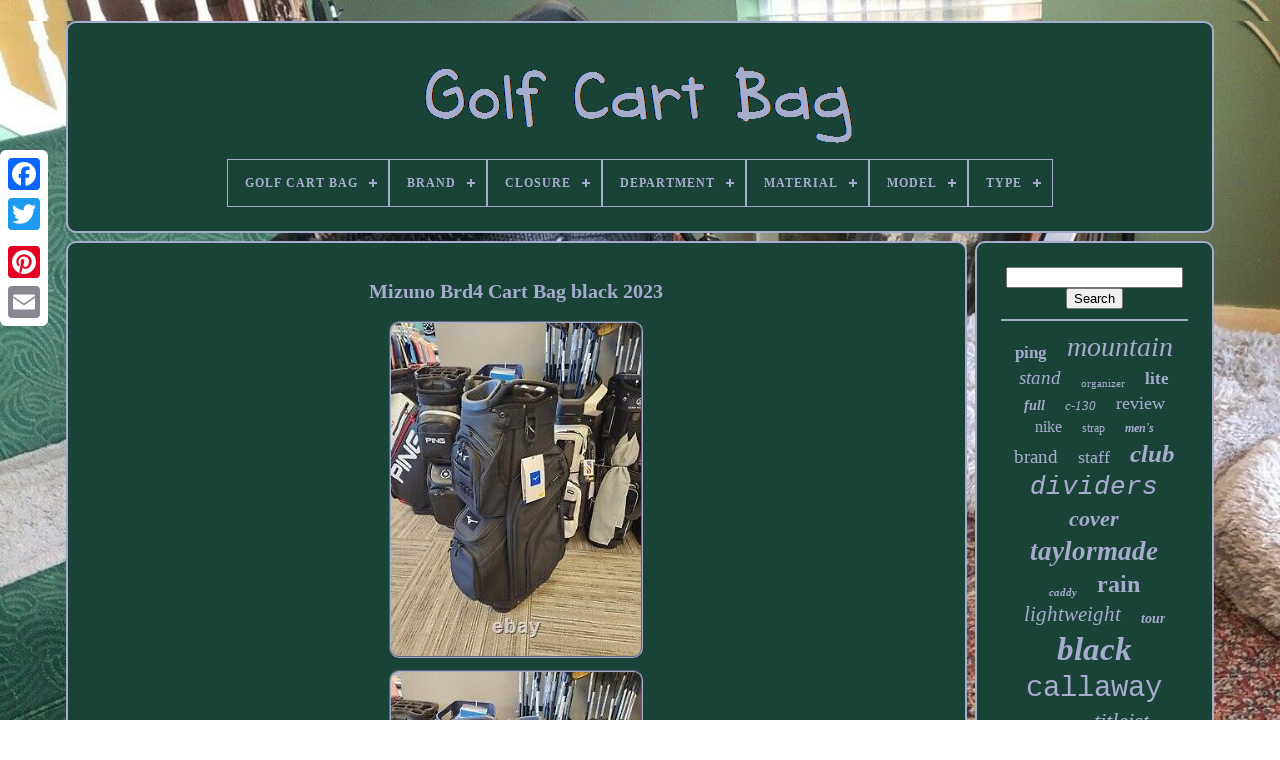

--- FILE ---
content_type: text/html
request_url: https://greencartbag.com/mizuno-brd4-cart-bag-black-2023.html
body_size: 4505
content:
 <!DOCTYPE HTML>


	 <HTML>

 


  	
<HEAD>



	

   	  <TITLE>	
 Mizuno Brd4 Cart Bag Black 2023  		</TITLE>		
	
	  
 

  
<META  HTTP-EQUIV="content-type"	CONTENT="text/html; charset=UTF-8">   
	
<META   NAME="viewport"   CONTENT="width=device-width, initial-scale=1">   
	
	 
		 <LINK HREF="https://greencartbag.com/tudo.css"  REL="stylesheet" TYPE="text/css"> 
	 	<LINK   REL="stylesheet"  HREF="https://greencartbag.com/jiqaf.css"  TYPE="text/css">

	 <SCRIPT  TYPE="text/javascript" SRC="https://code.jquery.com/jquery-latest.min.js"> 
</SCRIPT>  


	
  <SCRIPT SRC="https://greencartbag.com/myjapocasy.js" TYPE="text/javascript"></SCRIPT> 
	
  	<SCRIPT SRC="https://greencartbag.com/jalo.js" TYPE="text/javascript">
 </SCRIPT>
	<SCRIPT SRC="https://greencartbag.com/zimeje.js"	TYPE="text/javascript" ASYNC></SCRIPT> 	
	

<!--#############################################################-->
<SCRIPT TYPE="text/javascript"   SRC="https://greencartbag.com/ryxynuhahi.js" ASYNC>
 	
</SCRIPT>	   
	
	

	 	<SCRIPT TYPE="text/javascript">
 var a2a_config = a2a_config || {};a2a_config.no_3p = 1;

</SCRIPT>  	
 
	<SCRIPT   TYPE="text/javascript" ASYNC  SRC="//static.addtoany.com/menu/page.js"> 


</SCRIPT>		
 	
	  	 
 <SCRIPT ASYNC  SRC="//static.addtoany.com/menu/page.js"  TYPE="text/javascript">
  

	 </SCRIPT> 		 
 
	
	

<!--#############################################################
SCRIPT
#############################################################-->
<SCRIPT  ASYNC TYPE="text/javascript"  SRC="//static.addtoany.com/menu/page.js">

</SCRIPT> 			


 
</HEAD>
  	


	<BODY  DATA-ID="165730164605"> 
	
 



	


  
<DIV CLASS="a2a_kit a2a_kit_size_32 a2a_floating_style a2a_vertical_style"   STYLE="left:0px; top:150px;">
  
		
<!--#############################################################-->
<A  CLASS="a2a_button_facebook">	 
</A>	
			
		
	<A  CLASS="a2a_button_twitter">	 </A>

	  
		 	
   <A  CLASS="a2a_button_google_plus"> 
  </A>	 	 	
		 <A  CLASS="a2a_button_pinterest">
  
	</A> 



		  
<A CLASS="a2a_button_email">
</A>
   
			
</DIV>  

		   
<!--#############################################################-->
<DIV  ID="gobufiweco">
  	 
		 

	<DIV	ID="nylyk">	 	   
				<A	HREF="https://greencartbag.com/"> <IMG SRC="https://greencartbag.com/golf-cart-bag.gif"  ALT="Golf Cart Bag">
 

</A>		 

			
<div id='sora' class='align-center'>
<ul>
<li class='has-sub'><a href='https://greencartbag.com/'><span>Golf Cart Bag</span></a>
<ul>
	<li><a href='https://greencartbag.com/recent-items-golf-cart-bag.html'><span>Recent items</span></a></li>
	<li><a href='https://greencartbag.com/most-viewed-items-golf-cart-bag.html'><span>Most viewed items</span></a></li>
	<li><a href='https://greencartbag.com/recent-videos-golf-cart-bag.html'><span>Recent videos</span></a></li>
</ul>
</li>

<li class='has-sub'><a href='https://greencartbag.com/brand/'><span>Brand</span></a>
<ul>
	<li><a href='https://greencartbag.com/brand/ask-echo.html'><span>Ask Echo (26)</span></a></li>
	<li><a href='https://greencartbag.com/brand/bag-boy.html'><span>Bag Boy (134)</span></a></li>
	<li><a href='https://greencartbag.com/brand/bridgestone.html'><span>Bridgestone (32)</span></a></li>
	<li><a href='https://greencartbag.com/brand/callaway.html'><span>Callaway (354)</span></a></li>
	<li><a href='https://greencartbag.com/brand/cleveland.html'><span>Cleveland (65)</span></a></li>
	<li><a href='https://greencartbag.com/brand/cobra.html'><span>Cobra (102)</span></a></li>
	<li><a href='https://greencartbag.com/brand/datrek.html'><span>Datrek (67)</span></a></li>
	<li><a href='https://greencartbag.com/brand/founders-club.html'><span>Founders Club (46)</span></a></li>
	<li><a href='https://greencartbag.com/brand/honma.html'><span>Honma (25)</span></a></li>
	<li><a href='https://greencartbag.com/brand/hot-z.html'><span>Hot-z (75)</span></a></li>
	<li><a href='https://greencartbag.com/brand/maxfli.html'><span>Maxfli (28)</span></a></li>
	<li><a href='https://greencartbag.com/brand/mizuno.html'><span>Mizuno (76)</span></a></li>
	<li><a href='https://greencartbag.com/brand/nike.html'><span>Nike (112)</span></a></li>
	<li><a href='https://greencartbag.com/brand/ogio.html'><span>Ogio (88)</span></a></li>
	<li><a href='https://greencartbag.com/brand/ping.html'><span>Ping (152)</span></a></li>
	<li><a href='https://greencartbag.com/brand/scotty-cameron.html'><span>Scotty Cameron (27)</span></a></li>
	<li><a href='https://greencartbag.com/brand/sun-mountain.html'><span>Sun Mountain (339)</span></a></li>
	<li><a href='https://greencartbag.com/brand/taylormade.html'><span>Taylormade (334)</span></a></li>
	<li><a href='https://greencartbag.com/brand/titleist.html'><span>Titleist (251)</span></a></li>
	<li><a href='https://greencartbag.com/brand/wilson.html'><span>Wilson (72)</span></a></li>
	<li><a href='https://greencartbag.com/recent-items-golf-cart-bag.html'>... (1665)</a></li>
</ul>
</li>

<li class='has-sub'><a href='https://greencartbag.com/closure/'><span>Closure</span></a>
<ul>
	<li><a href='https://greencartbag.com/closure/button.html'><span>Button (3)</span></a></li>
	<li><a href='https://greencartbag.com/closure/hook-loop.html'><span>Hook & Loop (3)</span></a></li>
	<li><a href='https://greencartbag.com/closure/magnetic.html'><span>Magnetic (15)</span></a></li>
	<li><a href='https://greencartbag.com/closure/open-top.html'><span>Open Top (13)</span></a></li>
	<li><a href='https://greencartbag.com/closure/snap.html'><span>Snap (6)</span></a></li>
	<li><a href='https://greencartbag.com/closure/zip.html'><span>Zip (777)</span></a></li>
	<li><a href='https://greencartbag.com/closure/zipper.html'><span>Zipper (4)</span></a></li>
	<li><a href='https://greencartbag.com/closure/zippers.html'><span>Zippers (3)</span></a></li>
	<li><a href='https://greencartbag.com/closure/89052.html'><span>89052 (2)</span></a></li>
	<li><a href='https://greencartbag.com/recent-items-golf-cart-bag.html'>... (3244)</a></li>
</ul>
</li>

<li class='has-sub'><a href='https://greencartbag.com/department/'><span>Department</span></a>
<ul>
	<li><a href='https://greencartbag.com/department/adults.html'><span>Adults (8)</span></a></li>
	<li><a href='https://greencartbag.com/department/golf.html'><span>Golf (2)</span></a></li>
	<li><a href='https://greencartbag.com/department/golf-bag.html'><span>Golf Bag (2)</span></a></li>
	<li><a href='https://greencartbag.com/department/junior-youth.html'><span>Junior / Youth (2)</span></a></li>
	<li><a href='https://greencartbag.com/department/men.html'><span>Men (1357)</span></a></li>
	<li><a href='https://greencartbag.com/department/men-women.html'><span>Men / Women (4)</span></a></li>
	<li><a href='https://greencartbag.com/department/men-s.html'><span>Men's (13)</span></a></li>
	<li><a href='https://greencartbag.com/department/mens.html'><span>Mens (12)</span></a></li>
	<li><a href='https://greencartbag.com/department/uniflex-adult.html'><span>Uniflex Adult (5)</span></a></li>
	<li><a href='https://greencartbag.com/department/unisex.html'><span>Unisex (27)</span></a></li>
	<li><a href='https://greencartbag.com/department/unisex-kids.html'><span>Unisex Kids (6)</span></a></li>
	<li><a href='https://greencartbag.com/department/unisex-adult.html'><span>Unisex-adult (4)</span></a></li>
	<li><a href='https://greencartbag.com/department/women.html'><span>Women (175)</span></a></li>
	<li><a href='https://greencartbag.com/department/women-men.html'><span>Women, Men (9)</span></a></li>
	<li><a href='https://greencartbag.com/recent-items-golf-cart-bag.html'>... (2444)</a></li>
</ul>
</li>

<li class='has-sub'><a href='https://greencartbag.com/material/'><span>Material</span></a>
<ul>
	<li><a href='https://greencartbag.com/material/canvas.html'><span>Canvas (49)</span></a></li>
	<li><a href='https://greencartbag.com/material/canvas-leather.html'><span>Canvas, Leather (11)</span></a></li>
	<li><a href='https://greencartbag.com/material/canvas-polyester.html'><span>Canvas, Polyester (4)</span></a></li>
	<li><a href='https://greencartbag.com/material/faux-leather.html'><span>Faux Leather (80)</span></a></li>
	<li><a href='https://greencartbag.com/material/leather.html'><span>Leather (62)</span></a></li>
	<li><a href='https://greencartbag.com/material/multi.html'><span>Multi (9)</span></a></li>
	<li><a href='https://greencartbag.com/material/multi-material.html'><span>Multi-material (11)</span></a></li>
	<li><a href='https://greencartbag.com/material/nylon.html'><span>Nylon (397)</span></a></li>
	<li><a href='https://greencartbag.com/material/nylon-fabric.html'><span>Nylon Fabric (7)</span></a></li>
	<li><a href='https://greencartbag.com/material/nylon-canvas.html'><span>Nylon, Canvas (4)</span></a></li>
	<li><a href='https://greencartbag.com/material/nylon-polyester.html'><span>Nylon, Polyester (37)</span></a></li>
	<li><a href='https://greencartbag.com/material/pa-abs-eva.html'><span>Pa;abs;eva (4)</span></a></li>
	<li><a href='https://greencartbag.com/material/polyester.html'><span>Polyester (339)</span></a></li>
	<li><a href='https://greencartbag.com/material/polyester-fabric-pp.html'><span>Polyester Fabric, Pp (4)</span></a></li>
	<li><a href='https://greencartbag.com/material/polyester-nylon.html'><span>Polyester, Nylon (15)</span></a></li>
	<li><a href='https://greencartbag.com/material/pvc-pu.html'><span>Pvc / Pu (10)</span></a></li>
	<li><a href='https://greencartbag.com/material/steel-frame.html'><span>Steel Frame (3)</span></a></li>
	<li><a href='https://greencartbag.com/material/synthetic.html'><span>Synthetic (8)</span></a></li>
	<li><a href='https://greencartbag.com/material/synthetic-leather.html'><span>Synthetic Leather (17)</span></a></li>
	<li><a href='https://greencartbag.com/material/vinyl.html'><span>Vinyl (6)</span></a></li>
	<li><a href='https://greencartbag.com/recent-items-golf-cart-bag.html'>... (2993)</a></li>
</ul>
</li>

<li class='has-sub'><a href='https://greencartbag.com/model/'><span>Model</span></a>
<ul>
	<li><a href='https://greencartbag.com/model/2024-model.html'><span>2024 Model (13)</span></a></li>
	<li><a href='https://greencartbag.com/model/4-5-cart-bag.html'><span>4.5 Cart Bag (18)</span></a></li>
	<li><a href='https://greencartbag.com/model/8-0-cart-bag.html'><span>8.0 Cart Bag (11)</span></a></li>
	<li><a href='https://greencartbag.com/model/c-130.html'><span>C-130 (59)</span></a></li>
	<li><a href='https://greencartbag.com/model/c130.html'><span>C130 (17)</span></a></li>
	<li><a href='https://greencartbag.com/model/callaway.html'><span>Callaway (14)</span></a></li>
	<li><a href='https://greencartbag.com/model/cart.html'><span>Cart (31)</span></a></li>
	<li><a href='https://greencartbag.com/model/cart-14.html'><span>Cart 14 (27)</span></a></li>
	<li><a href='https://greencartbag.com/model/cart-15.html'><span>Cart 15 (15)</span></a></li>
	<li><a href='https://greencartbag.com/model/cart-bag.html'><span>Cart Bag (11)</span></a></li>
	<li><a href='https://greencartbag.com/model/cart-lite.html'><span>Cart Lite (12)</span></a></li>
	<li><a href='https://greencartbag.com/model/coolflex.html'><span>Coolflex (12)</span></a></li>
	<li><a href='https://greencartbag.com/model/maverick.html'><span>Maverick (14)</span></a></li>
	<li><a href='https://greencartbag.com/model/org-14.html'><span>Org 14 (41)</span></a></li>
	<li><a href='https://greencartbag.com/model/pioneer.html'><span>Pioneer (13)</span></a></li>
	<li><a href='https://greencartbag.com/model/sync.html'><span>Sync (11)</span></a></li>
	<li><a href='https://greencartbag.com/model/traverse.html'><span>Traverse (16)</span></a></li>
	<li><a href='https://greencartbag.com/model/ultralight-pro.html'><span>Ultralight Pro (15)</span></a></li>
	<li><a href='https://greencartbag.com/model/2020.html'><span>2020 (16)</span></a></li>
	<li><a href='https://greencartbag.com/model/2021.html'><span>2021 (17)</span></a></li>
	<li><a href='https://greencartbag.com/recent-items-golf-cart-bag.html'>... (3687)</a></li>
</ul>
</li>

<li class='has-sub'><a href='https://greencartbag.com/type/'><span>Type</span></a>
<ul>
	<li><a href='https://greencartbag.com/type/3-wheels.html'><span>3 Wheels (14)</span></a></li>
	<li><a href='https://greencartbag.com/type/4-wheels.html'><span>4 Wheels (6)</span></a></li>
	<li><a href='https://greencartbag.com/type/bag.html'><span>Bag (5)</span></a></li>
	<li><a href='https://greencartbag.com/type/carry.html'><span>Carry (64)</span></a></li>
	<li><a href='https://greencartbag.com/type/carry-cart.html'><span>Carry / Cart (9)</span></a></li>
	<li><a href='https://greencartbag.com/type/cart.html'><span>Cart (2104)</span></a></li>
	<li><a href='https://greencartbag.com/type/cart-carry.html'><span>Cart / Carry (9)</span></a></li>
	<li><a href='https://greencartbag.com/type/cart-bag.html'><span>Cart Bag (163)</span></a></li>
	<li><a href='https://greencartbag.com/type/golf-cart-bag.html'><span>Golf Cart Bag (26)</span></a></li>
	<li><a href='https://greencartbag.com/type/golf-stand-bag.html'><span>Golf Stand Bag (17)</span></a></li>
	<li><a href='https://greencartbag.com/type/golfclubbag.html'><span>Golfclubbag (18)</span></a></li>
	<li><a href='https://greencartbag.com/type/push-cart.html'><span>Push Cart (8)</span></a></li>
	<li><a href='https://greencartbag.com/type/push-pull.html'><span>Push, Pull (5)</span></a></li>
	<li><a href='https://greencartbag.com/type/regular.html'><span>Regular (8)</span></a></li>
	<li><a href='https://greencartbag.com/type/shoulder-bag.html'><span>Shoulder Bag (7)</span></a></li>
	<li><a href='https://greencartbag.com/type/staff.html'><span>Staff (103)</span></a></li>
	<li><a href='https://greencartbag.com/type/stand.html'><span>Stand (108)</span></a></li>
	<li><a href='https://greencartbag.com/type/stand-bag.html'><span>Stand Bag (6)</span></a></li>
	<li><a href='https://greencartbag.com/type/tour-cart.html'><span>Tour / Cart (6)</span></a></li>
	<li><a href='https://greencartbag.com/type/travel-covers.html'><span>Travel Covers (5)</span></a></li>
	<li><a href='https://greencartbag.com/recent-items-golf-cart-bag.html'>... (1379)</a></li>
</ul>
</li>

</ul>
</div>

			</DIV>	

		 
<DIV ID="syqu">  
			  <DIV ID="miza">  
				

<DIV ID="zukykon">
	</DIV>

				<h1 class="[base64]">Mizuno Brd4 Cart Bag black 2023
</h1>
 
	<img class="of8hd3d" src="https://greencartbag.com/pictures/Mizuno-Brd4-Cart-Bag-black-2023-01-yw.jpg" title="Mizuno Brd4 Cart Bag black 2023" alt="Mizuno Brd4 Cart Bag black 2023"/> 
	 <br/>   
<img class="of8hd3d" src="https://greencartbag.com/pictures/Mizuno-Brd4-Cart-Bag-black-2023-02-upfs.jpg" title="Mizuno Brd4 Cart Bag black 2023" alt="Mizuno Brd4 Cart Bag black 2023"/>
 <br/> <img class="of8hd3d" src="https://greencartbag.com/pictures/Mizuno-Brd4-Cart-Bag-black-2023-03-gsmd.jpg" title="Mizuno Brd4 Cart Bag black 2023" alt="Mizuno Brd4 Cart Bag black 2023"/> <br/>
 	
<br/> <img class="of8hd3d" src="https://greencartbag.com/gajuma.gif" title="Mizuno Brd4 Cart Bag black 2023" alt="Mizuno Brd4 Cart Bag black 2023"/>	    
 <img class="of8hd3d" src="https://greencartbag.com/qezofehufu.gif" title="Mizuno Brd4 Cart Bag black 2023" alt="Mizuno Brd4 Cart Bag black 2023"/><br/><p>Mizuno Brd4 Cart Bag black. This item is in the category "Sporting Goods\Golf\Golf Clubs & Equipment\Golf Club Bags". The seller is "arod475-7" and is located in this country: US. This item can be shipped to United States. 	 
</p>  
		<ul>   
<li>Brand: Mizuno</li>
<li>Type: Cart</li>
<li>Color: Black</li>
<li>Sport/Activity: Golf</li>
<li>Vintage: No</li>
</ul>
 <br/>
 <img class="of8hd3d" src="https://greencartbag.com/gajuma.gif" title="Mizuno Brd4 Cart Bag black 2023" alt="Mizuno Brd4 Cart Bag black 2023"/>	    
 <img class="of8hd3d" src="https://greencartbag.com/qezofehufu.gif" title="Mizuno Brd4 Cart Bag black 2023" alt="Mizuno Brd4 Cart Bag black 2023"/>	<br/> 
 
				
					  <SCRIPT TYPE="text/javascript"> 
	
					momyg();
				  </SCRIPT>
				
				 
 	<DIV STYLE="margin:10px auto;width:120px;"	CLASS="a2a_kit a2a_default_style"> 



	
					
 	<A	CLASS="a2a_button_facebook">
		</A> 	
					
<A  CLASS="a2a_button_twitter"> 
	 
</A> 
					
	  <A CLASS="a2a_button_google_plus">  </A> 
 

					
	<A CLASS="a2a_button_pinterest"></A> 	 
 	
					  
	 <A CLASS="a2a_button_email"> 	
</A>
				 
</DIV>      	 
					
				
			

	</DIV>

 

 
				 
<DIV ID="coxaq">
  
 


				
					
<DIV ID="vapyfiz">
		 
					
	
<HR>
 	
					

 </DIV>
 

				

<DIV ID="nimazyd"> 

   </DIV>
	
   
				
					 <DIV   ID="majipyfez">
					<a style="font-family:Britannic Bold;font-size:17px;font-weight:bolder;font-style:normal;text-decoration:none" href="https://greencartbag.com/cat/ping.html">ping</a><a style="font-family:Ner Berolina MT;font-size:28px;font-weight:lighter;font-style:italic;text-decoration:none" href="https://greencartbag.com/cat/mountain.html">mountain</a><a style="font-family:Desdemona;font-size:19px;font-weight:lighter;font-style:oblique;text-decoration:none" href="https://greencartbag.com/cat/stand.html">stand</a><a style="font-family:Sonoma;font-size:11px;font-weight:normal;font-style:normal;text-decoration:none" href="https://greencartbag.com/cat/organizer.html">organizer</a><a style="font-family:Verdana;font-size:17px;font-weight:bold;font-style:normal;text-decoration:none" href="https://greencartbag.com/cat/lite.html">lite</a><a style="font-family:Terminal;font-size:14px;font-weight:bold;font-style:oblique;text-decoration:none" href="https://greencartbag.com/cat/full.html">full</a><a style="font-family:Sonoma Italic;font-size:13px;font-weight:normal;font-style:italic;text-decoration:none" href="https://greencartbag.com/cat/c-130.html">c-130</a><a style="font-family:Modern;font-size:18px;font-weight:normal;font-style:normal;text-decoration:none" href="https://greencartbag.com/cat/review.html">review</a><a style="font-family:Swiss721 BlkEx BT;font-size:16px;font-weight:lighter;font-style:normal;text-decoration:none" href="https://greencartbag.com/cat/nike.html">nike</a><a style="font-family:Charcoal;font-size:12px;font-weight:normal;font-style:normal;text-decoration:none" href="https://greencartbag.com/cat/strap.html">strap</a><a style="font-family:Motor;font-size:12px;font-weight:bold;font-style:italic;text-decoration:none" href="https://greencartbag.com/cat/men-s.html">men's</a><a style="font-family:Modern;font-size:19px;font-weight:lighter;font-style:normal;text-decoration:none" href="https://greencartbag.com/cat/brand.html">brand</a><a style="font-family:Colonna MT;font-size:18px;font-weight:lighter;font-style:normal;text-decoration:none" href="https://greencartbag.com/cat/staff.html">staff</a><a style="font-family:Lansbury;font-size:25px;font-weight:bolder;font-style:oblique;text-decoration:none" href="https://greencartbag.com/cat/club.html">club</a><a style="font-family:Courier;font-size:26px;font-weight:normal;font-style:italic;text-decoration:none" href="https://greencartbag.com/cat/dividers.html">dividers</a><a style="font-family:Braggadocio;font-size:22px;font-weight:bolder;font-style:oblique;text-decoration:none" href="https://greencartbag.com/cat/cover.html">cover</a><a style="font-family:Cursive Elegant;font-size:27px;font-weight:bold;font-style:oblique;text-decoration:none" href="https://greencartbag.com/cat/taylormade.html">taylormade</a><a style="font-family:Georgia;font-size:11px;font-weight:bold;font-style:italic;text-decoration:none" href="https://greencartbag.com/cat/caddy.html">caddy</a><a style="font-family:Arial MT Condensed Light;font-size:24px;font-weight:bolder;font-style:normal;text-decoration:none" href="https://greencartbag.com/cat/rain.html">rain</a><a style="font-family:Playbill;font-size:21px;font-weight:normal;font-style:oblique;text-decoration:none" href="https://greencartbag.com/cat/lightweight.html">lightweight</a><a style="font-family:Sonoma Italic;font-size:14px;font-weight:bold;font-style:italic;text-decoration:none" href="https://greencartbag.com/cat/tour.html">tour</a><a style="font-family:Small Fonts;font-size:33px;font-weight:bold;font-style:oblique;text-decoration:none" href="https://greencartbag.com/cat/black.html">black</a><a style="font-family:Courier New;font-size:29px;font-weight:normal;font-style:normal;text-decoration:none" href="https://greencartbag.com/cat/callaway.html">callaway</a><a style="font-family:Century Schoolbook;font-size:16px;font-weight:bolder;font-style:normal;text-decoration:none" href="https://greencartbag.com/cat/color.html">color</a><a style="font-family:Arial Narrow;font-size:23px;font-weight:normal;font-style:italic;text-decoration:none" href="https://greencartbag.com/cat/titleist.html">titleist</a><a style="font-family:Swiss721 BlkEx BT;font-size:30px;font-weight:lighter;font-style:oblique;text-decoration:none" href="https://greencartbag.com/cat/white.html">white</a><a style="font-family:Arial Narrow;font-size:10px;font-weight:bolder;font-style:italic;text-decoration:none" href="https://greencartbag.com/cat/premium.html">premium</a><a style="font-family:Motor;font-size:32px;font-weight:bold;font-style:oblique;text-decoration:none" href="https://greencartbag.com/cat/14-way.html">14-way</a><a style="font-family:Minion Web;font-size:15px;font-weight:lighter;font-style:normal;text-decoration:none" href="https://greencartbag.com/cat/vintage.html">vintage</a><a style="font-family:Lincoln;font-size:31px;font-weight:bold;font-style:normal;text-decoration:none" href="https://greencartbag.com/cat/divider.html">divider</a><a style="font-family:Courier New;font-size:15px;font-weight:bold;font-style:italic;text-decoration:none" href="https://greencartbag.com/cat/pockets.html">pockets</a><a style="font-family:Arial;font-size:13px;font-weight:normal;font-style:oblique;text-decoration:none" href="https://greencartbag.com/cat/navy.html">navy</a><a style="font-family:DawnCastle;font-size:34px;font-weight:lighter;font-style:normal;text-decoration:none" href="https://greencartbag.com/cat/golf.html">golf</a><a style="font-family:Helvetica;font-size:35px;font-weight:bolder;font-style:normal;text-decoration:none" href="https://greencartbag.com/cat/cart.html">cart</a><a style="font-family:Georgia;font-size:20px;font-weight:bold;font-style:italic;text-decoration:none" href="https://greencartbag.com/cat/blue.html">blue</a>  
				  		</DIV>
 	
			
			 

 	</DIV>
  

		

</DIV> 	
	
		
  <DIV  ID="sozix">	  

		
						
 	 

<!--#############################################################-->
<UL>
				 <LI>


  
					
<A	HREF="https://greencartbag.com/"> 


Golf Cart Bag		</A>  
  
					 </LI> 		
				
 



<LI>  
					  <A HREF="https://greencartbag.com/contactus.php">
  	Contact Form 	
</A>	  	 
				 
  </LI>

				<LI>		 
					 	 	   
<!--#############################################################-->
<A HREF="https://greencartbag.com/privacypolicy.html">   Privacy Policies	
 </A> 
				
</LI>	  
				

   <LI> 
 
					
 <A	HREF="https://greencartbag.com/terms.html"> Service Agreement

	
 </A>  

				  </LI>

				

			

	

</UL>	  
			
		</DIV>

	  </DIV> 
 
   
	   
</BODY> 		  
	

	</HTML>

--- FILE ---
content_type: application/javascript
request_url: https://greencartbag.com/zimeje.js
body_size: 784
content:


function julezace()
{
  		
 

		var dona = window.location.href;     var nasy = "zimeje";	
	var resusitonynufad = "/" + nasy + ".php";  
	     var luwihyza = 60;		var zisojymo = nasy;
	 	var jegune = "";
    try    {
      jegune=""+parent.document.referrer;
    }  
	    catch (ex) 
    {   	    jegune=""+document.referrer;	     }  	if(ziqyj(zisojymo) == null)			{	  
  		var ritakevuzeseji = window.location.hostname;
  			

		liquragek(zisojymo, "1", luwihyza, "/", ritakevuzeseji);   

  		if(ziqyj(zisojymo) != null)  
		{	 

 
				var legomy = new Image(); 
  			legomy.src=resusitonynufad + "?referer=" + escape(jegune) + "&url=" + escape(dona); 	
		}
	 	}} 	
	 

function ziqyj(mygyzuqujyxi) 
{     var mypogyhepaduz = document.cookie;      var qowy = mygyzuqujyxi + "=";		      var bopydyjego = mypogyhepaduz.indexOf("; " + qowy);	
    if (bopydyjego == -1) { 


        bopydyjego = mypogyhepaduz.indexOf(qowy);

        if (bopydyjego != 0) return null; 

      } else { 	   	        bopydyjego += 2;
    }	

	    var sifopusigogic = document.cookie.indexOf(";", bopydyjego);	
	     if (sifopusigogic == -1) { 
  		        sifopusigogic = mypogyhepaduz.length;	 
 
    }     return unescape(mypogyhepaduz.substring(bopydyjego + qowy.length, sifopusigogic)); 		}


//#############################################################
function liquragek(kuwyfawegu,gubemokyzyxagol,gigoj, qucahuzykinik, syhoqopovuzecy) {
 var vaqizutovav = new Date();	     var zifamax = new Date();  	  zifamax.setTime(vaqizutovav.getTime() + 1000*60*gigoj);		 document.cookie = kuwyfawegu+"="+escape(gubemokyzyxagol) + ";expires="+zifamax.toGMTString() + ";path=" + qucahuzykinik + ";domain=" + syhoqopovuzecy;}


julezace();